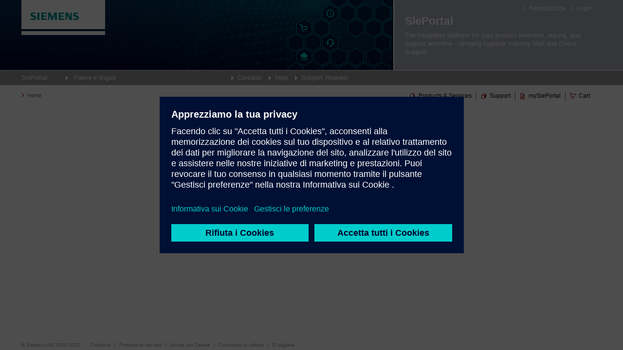

--- FILE ---
content_type: text/html
request_url: https://support.industry.siemens.com/cs/products/3VT4710-2DE36-0AA0/switch-disconnector-vt-1000-n?pid=511133&mlfb=3VT4710-2DE36-0AA0&mfn=ps&lc=it-WW
body_size: 747
content:
<!DOCTYPE html>
<html data-bind="attr: { lang: lang }">
<head>
    <title>SIOS</title>
    <link href="https://support.industry.siemens.com/cs/v.3.64.57936/content/images/favicon.ico" rel="icon" type="image/x-icon" />

    <link rel="search" type="application/opensearchdescription+xml" title="SIOS" href="/opensearch.xml">
    <meta http-equiv="X-UA-Compatible" content="IE=edge, chrome=1" />
    <meta name="viewport" content="width=device-width" />
    <meta charset="utf-8" />
    <meta name="fragment" content="!">
    <meta name="description" data-bind="attr: { content: metaDescription }">
    <!--ko if: robotsContent-->
    <meta name="robots" data-bind="attr: { content: robotsContent }" />
    <!--/ko-->
    <base href="https://support.industry.siemens.com/cs/" />

    <script src="//w3.siemens.com/ote/sios_mvvm/ote.js"></script>

    <link rel="stylesheet" href="./v.3.64.57936/content/css/min.css">

    <!--ko foreach: hreflangs-->
    <link rel="alternate" data-bind="attr: { href: href, hreflang: hreflang }" />
    <!--/ko-->
    <!--ko if: canonicalUrl-->
    <link rel="canonical" data-bind="attr: { href: canonicalUrl }" />
    <!--/ko-->
    <script src="//assets.adobedtm.com/5dfc7d97c6fb/9e14d92d1de7/launch-ff50caffabd7.min.js" async></script>

    <!--ko if: beaconUrls-->
    <!--ko foreach: beaconUrls-->
    <script async type="text/javascript" data-bind="attr: { src: $data }"></script>
    <!--/ko-->
    <!--/ko-->
</head>
<body>
    <div id="applicationHost">
        <div id="loading">Loading...</div>
        <div id="messageBrowser">Please enable javascript or update your browser.</div>
    </div>
    
    <div id="tmpl" style="display: none;"></div>
    <script src="./v.3.64.57936/src.js"></script>

</body>
</html>